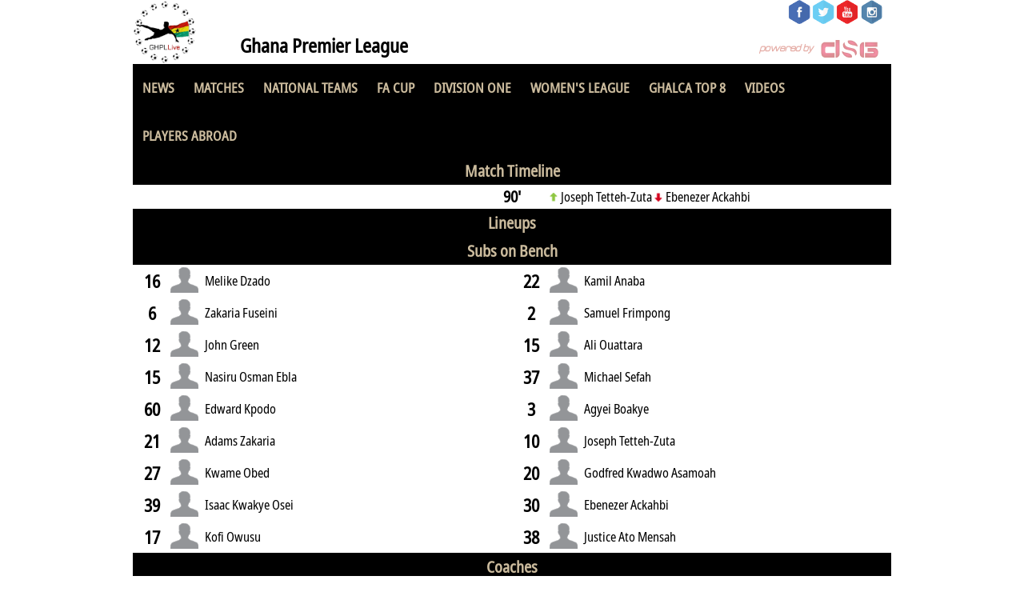

--- FILE ---
content_type: text/html;charset=utf-8;
request_url: https://www.ghanaleaguelive.com/match/soccer/2022-05-18/berekum-chelsea-fc-vs-medeama-sc/2510035/
body_size: 38170
content:
<title>GHPL Live - Ghana Premier League Live</title>
<link rel="shortcut icon" href="https://ghanapremierleaguelive.com/favicon.ico" />
<!--<meta http-equiv="refresh" content="45">-->
<meta name="viewport" content="width=device-width, initial-scale=1">
<link rel="stylesheet" type="text/css" href="https://www.dsg-widgets.com/wl/css/gsa_main.css" />
<link rel="stylesheet" type="text/css" href="https://www.dsg-widgets.com/wl/css/main.css" />
<link rel="stylesheet" type="text/css" href="https://www.dsg-widgets.com/wl/css/gsa.css" />
<script type="text/javascript" src="//code.jquery.com/jquery-1.9.1.min.js"></script>
<script type="text/javascript" src="https://www.dsg-widgets.com/wl/js/main.js"></script>

<script>
$(function() {
	$('.team_header').on('click', function() {
		var target = $(this).attr('id');
		if (target == 'lineup_b_header') {
			$('.lineup_row_a').hide();
			$('.lineup_row_b').show();
			$('.subs_row_a').hide();
			$('.subs_row_b').show();
			$('#lineup_a_header_name').css('font-weight','normal');
			$('#lineup_b_header_name').css('font-weight','bold');
		}
		else {
			$('.lineup_row_b').hide();
			$('.lineup_row_a').show();
			$('.subs_row_b').hide();
			$('.subs_row_a').show();	
			$('#lineup_a_header_name').css('font-weight','bold');
			$('#lineup_b_header_name').css('font-weight','normal');			
		}
	});
	$('.formation_header').on('click', function() {
		var target = $(this).attr('id');
		if (target == 'formation_b_header') {
			$('#formation_a').hide();
			$('#formation_b').show();
			$('.lineup_row_a').hide();
			$('.lineup_row_b').show();
			$('.subs_row_a').hide();
			$('.subs_row_b').show();
			$('#lineup_a_header_name').css('font-weight','normal');
			$('#lineup_b_header_name').css('font-weight','bold');
		}
		else {
			$('#formation_a').show();
			$('#formation_b').hide();
			$('.lineup_row_b').hide();
			$('.lineup_row_a').show();	
			$('.subs_row_b').hide();
			$('.subs_row_a').show();			
			$('#lineup_a_header_name').css('font-weight','bold');
			$('#lineup_b_header_name').css('font-weight','normal');			
		}
	});
	$(window).resize(function() {
		if ($(window).width() > 916) {
			$('#formation_a,#formation_b').css('display','flex');			
		}
		else if ($(window).width() < 917) {
			$('#formation_b').css('display','none');			
		}
	});
	$('.team_sub_header').on('click', function() {
		var target = $(this).attr('id');
		if (target == 'subs_b_header') {
			$('.subs_row_a').hide();
			$('.subs_row_b').show();
			$('#subs_a_header_name').css('font-weight','normal');
			$('#subs_b_header_name').css('font-weight','bold');
		}
		else {
			$('.subs_row_b').hide();
			$('.subs_row_a').show();	
			$('#subs_a_header_name').css('font-weight','bold');
			$('#subs_b_header_name').css('font-weight','normal');			
		}
	});
	$('#event_show').on('click', function() {
		if ($('.stat_hide').hasClass('displayed')) {
			$('.stat_hide').css('display','none');
			$('.stat_hide').removeClass('displayed');
			$('#event_show').text('Show All');
		}
		else {
			$('.stat_hide').css('display','flex');
			$('.stat_hide').addClass('displayed');			
			$('#event_show').text('Hide');
		}
	});
	$('#event_show_resp').on('click', function() {
		if ($('.stat_hide_resp').hasClass('displayed')) {
			$('.stat_hide_resp').css('display','none');
			$('.stat_hide_resp').removeClass('displayed');
			$('#event_show_resp').text('Show All');
		}
		else {
			$('.stat_hide_resp').css('display','flex');
			$('.stat_hide_resp').addClass('displayed');			
			$('#event_show_resp').text('Hide');
		}
	});
	$(window).resize(function() {
		if ($(window).width() < 501) {
			$('.timeline_row').css('display','none');			
			$('.timeline_row_v2').css('display','block');
			if ($('.stat_hide_resp').hasClass('displayed')) { $('.stat_hide_resp').css('display','flex'); } else { $('.stat_hide_resp').css('display','none'); }
		}
		else {
			$('.timeline_row').css('display','block');
			if ($('.stat_hide').hasClass('displayed')) { $('.stat_hide').css('display','flex'); } else { $('.stat_hide').css('display','none'); }	
			$('.timeline_row_v2').css('display','none');
		}
		
	});
	
});
</script>
<style>
#match_header {
	width: 100%;
	height: 56px;
	line-height: 56px;
	color: black;
	font-weight: bold;
	font-size: 24px;
}
#match_header_logo_a, #match_header_logo_b {
	display: inline-block;
	width: 10%;
	height: 56px;
	line-height: 56px;
	background-position:center;
	background-repeat:no-repeat;	
	float: left;
}
#match_header_team_a, #match_header_team_b {
	display: inline-block;
	width: 30%;
	height: 56px;
	line-height: 56px;
	float: left;
	//color: white;
}
#match_header_team_a { padding-left: 5px; }
#match_header_team_b { padding-right: 5px; text-align: right; }
#match_header_result {
	display: inline-block;
	width: 20%;
	height: 56px;
	line-height: 56px;
	float: left;
	text-align: center;
}
@media screen AND (min-width: 621px) {
	.name_full { display: inline; } 
	.name_short { display: none; } 
}
@media screen AND (max-width: 620px) {
	.name_full { display: none; } 
	.name_short { display: inline; } 
	#match_header_logo_a, #match_header_logo_b { background-size: contain; }
}
@media screen AND (max-width: 500px) {
	.name_short { font-size: 3.5vw; }
	#match_header div#match_header_result { font-size: 4vw; }
}
.bas_scores {
	display: inline-block;
	text-align: center;
}
@media screen AND (min-width: 601px) {
	.short_name { display: none; }
	.tla_name { display: none; }
}
@media screen AND (max-width: 600px) {
	.full_name { display: none; }
	.short_name { display: inline; }
	.tla_name { display: none; }
}
@media screen AND (max-width: 470px) {
	.full_name { display: none; }
	.short_name { display: none; }
	.tla_name { display: inline; }
}
@media screen AND (max-width: 640px) {
	#match_header { margin-top: 65px; }
}
</style>
<div id="body"><style>
@font-face {
	font-family: 'notosans';
	src: url('https://dsg-images.com/fonts/NotoSans-Condensed.ttf');
}
* {
	color: #000000;
	font-family: 'notosans' !important;
}
@font-face {
  font-family: 'fontello';
  src: url('https://www.ghanaleaguelive.com/fontello.woff') format('woff');
  font-weight: normal;
  font-style: normal;
}
body header .inner_full .logo img {
	width: 80px;
	height: 80px;
}
@media screen AND (max-width: 640px) {
	body header .inner_full .logo img {
		width: 50px;
		height: 50px;
		margin-top: 5px;
	}
}
nav li a {
	font-weight:bold;
}
header {
	height: 60px;
}


#wl_league_name {
	color:#00000;
	font-weight:bold;
	font-size:24px;
	position:absolute;
	left:134px;
	top:35px;
	margin-top:5px;
}
nav,
footer,
.gsa_subheader_2,
.wl_subheader,
.cup_subheader,
nav .grid > div > ul,
.content.meldung .social-bar,
.contentnav > li.active,
.box > h3, .content > h3, .box > .h3-heading, .content > .h3-heading, .box .vs .h3-heading, .content .vs .h3-heading {
	background: #000000 !important;
	color: #cbbb9d !important;
}
nav .inner_full > ul > li .subnav {
	background: #000000;
	opacity: 0.95;
}
.contentnav {
	    border-bottom: 4px solid #000000;
}
.box .newsbox .teaser.large h2,
.aufmacher .inner_full .current .heading  {
	background-color: #000000;
	opacity: 0.85;
}
.inner1 h3 span, nav .inner_full > ul > li > a {
	color: #cbbb9d;
}
.contentnav > li:hover,
.box table th,
.content:not(.meldung) table thead th, .content:not(.meldung) table tbody .th,
.aufmacher.spielerprofil .inner_full .player_container,
.box .topplayer .heading, .box .topstats .heading,
.content:not(.meldung) table thead tr, .content:not(.meldung) table tbody .th {
	background: #cbbb9d;
	color: #000000;
}
.wl_subheader {
	color: #cbbb9d !important;
}

.cup_subheader,
.player_prefix,
.news_block_header,
.aufmacher .inner_full .current h2,
.ico-news:before,
.news_highlight_text,
body > section .box > .h3-heading span,
.box .newsbox .teaser.large h2,
body > footer > div > div > ul > li > ul > li div,
footer > .grid > .inner_full > ul > li .heading,
nav .inner_full > ul > li .subnav > ul > li a,
footer > .grid > .inner_full > ul > li a,
footer > .grid > .inner_full > ul > li li {
	color: #cbbb9d;
}
nav .inner_full > ul > li > a:hover, 
footer > .grid > .inner_full > ul > li a:hover,
nav .inner_full > ul > li .subnav > ul > li a.active, nav .inner_full > ul > li .subnav > ul > li a:hover {
	color: #c4081c;
}

.aufmacher.spielerprofil .inner_full .player_container .player_band h1,
.content .arrownav h4.smalltitle,
.contentnav > li:hover > a,
.ico-news-list:before,
.box .newsbox .teaser.list span,
.box .arrownav .smalltitle, 
.content .arrownav .smalltitle
.box table th, .box table td,
.box table th a, .box table td a {
	color: #000000;
}

.aufmacher.spielerprofil .inner_full .player_container .player_band .number,
.content:not(.meldung) table a:hover, 
.content:not(.meldung) table a:hover span, 
.content:not(.meldung) table a:hover span[class*="display"], 
.content:not(.meldung) table a:hover span[class*="hide"],
.box table th a:hover, .box table td a:hover {
	color: #c4081c;
}


</style>
<header style="padding-top: 0;">
<div class="grid">
<div class="inner_full">
<a href="//www.ghanaleaguelive.com" class="logo"><img src="//www.ghanaleaguelive.com/ghpl2.png" alt="DSG" style=""/></a>

<div class="meta" style="position:absolute;right:10;">
<ul>
<li style="width:30px;"><a target="_blank" href="https://www.facebook.com/GHPLLive/" style="margin-left: 0;"><img src="//www.dsg-images.com/icons/facebook2.png" style="width:30px;height:30px;"/></a></li>
<li style="width:30px;"><a target="_blank" href="https://twitter.com/GHLeagues" style="margin-left: 0;"><img src="//www.dsg-images.com/icons/twitter2.png" style="width:30px;height:30px;"/></a></li>
<li style="width:30px;"><a target="_blank" href="https://www.youtube.com/channel/UC_oLVFE0RrTnyGYNP75KwZw" style="margin-left: 0;"><img src="//www.dsg-images.com/icons/youtube2.png" style="width:30px;height:30px;"/></a></li>
<li style="width:30px;"><a target="_blank" href="https://www.instagram.com/ghpllive/" style="margin-left: 0;"><img src="//www.dsg-images.com/icons/instagram2.png" style="width:30px;height:30px;"/></a></li>
</ul>
</div>
<div class="teams">
<div class="scrollcontent" style="/*margin-top: 20px;*/">
<div class="tpaging prev">
<i class="ico-arrow-full-le"></i>
</div>
<div class="tpaging next">
<i class="ico-arrow-full-ri"></i>
</div>

<ul></ul></div></div><div id="wl_league_name">Ghana Premier League</div><span class="poweredbydsg" style="margin-top:50px;margin-right:15px;"><a href="http://datasportsgroup.com" target="_blank"><img src="//www.dsg-images.com/powered.png" alt="datasportsgroup Logo"/></a></span></div></div></header><div style="clear:both"></div><nav>
<div class="grid">
<div class="inner_full">
<a class="togglemenu" href="#"><i class="ico-toggle-menu"></i></a>
<ul style="overflow:hidden;">
<li class="hasChildren"><a data-page-id="12" href="//www.ghanaleaguelive.com/news-archive/">News</a><div class="subnav"></li>

<li class="hasChildren"><a href="//www.ghanaleaguelive.com/schedule/ghana-premier-league-2025-2026/regular-season/131361/">Matches</a></li>
<li class="hasChildren">
<a data-page-id="13">National Teams</a>
<div class="subnav">
<ul>

<li><a href="//www.ghanaleaguelive.com/team/ghana/669/">Black Stars</a></li><li><a href="//www.ghanaleaguelive.com/team/ghana/28527/">Black Queens</a></li><li><a href="//www.ghanaleaguelive.com/team/ghana-u23/24212/">Black Meteors (U-23)</a></li><li><a href="//www.ghanaleaguelive.com/team/ghana-u20/22880/">Black Satellites (M/U-20)</a></li><li><a href="//www.ghanaleaguelive.com/team/ghana-u20/28843/">Black Princesses (W/U-20)</a></li><li><a href="//www.ghanaleaguelive.com/team/ghana-u17/25621/">Black Starlets (M/U-17)</a></li><li><a href="//www.ghanaleaguelive.com/team/ghana-u17/27129/">Black Maidens (W/U-17)</a></li></ul>
</div>
</li>
<li class="hasChildren"><a href="//www.ghanaleaguelive.com/competition/mtn-fa-cup-2025-2026/77627/">FA Cup</a></li><li class="hasChildren"><a href="//www.ghanaleaguelive.com/competition/access-bank-division-one-2025-2026/77457/">Division One</a></li><li class="hasChildren"><a href="//www.ghanaleaguelive.com/competition/malta-guinness-womens-premier-league-2025-2026/77375/">Women's League</a></li><li class="hasChildren"><a href="//www.ghanaleaguelive.com/competition/ghalca-top-8-2018/14764/">GHALCA TOP 8</a></li><li class="hasChildren"><a href="//www.ghanaleaguelive.com/videos/">Videos</a></li><li class="hasChildren"><a href="//www.ghanaleaguelive.com/players-abroad/">Players Abroad</a></li></ul>
</div>
</div>
</nav><div id="match_header"><div id="match_header_logo_a" style="background-image:url('//www.dsg-images.com/clubs/50x50/16655.png');" title="Club logo of Berekum Chelsea FC" alt="Club logo of Berekum Chelsea FC"></div><a href="//www.ghanaleaguelive.com/team/berekum-chelsea-fc/16655/"><b><div id="match_header_team_a"><span class="name_full">Berekum Chelsea FC</span><span class="name_short">Chelsea</span></div></b></a><div id="match_header_result" style="">0 : 0 </div><a href="//www.ghanaleaguelive.com/team/medeama-sc/17140/"><b><div id="match_header_team_b"><span class="name_full">Medeama SC</span><span class="name_short">Medeama</span></div></b></a><div id="match_header_logo_b" style="background-image:url('//www.dsg-images.com/clubs/50x50/17140.png');" title="Club logo of Medeama SC" alt="Club logo of Medeama SC"></div></div><meta name="viewport" content="width=device-width, initial-scale=1">
<style>
.timeline_row, .timeline_row_v2{
	width: 100%;
	height: 30px;
	line-height: 30px;
    font-size: 16px;
}
.timeline_team_a {
	display: inline-block;
	width: 45%;
	min-height: 30px;
	line-height: 30px;
	background-size: contain;
	background-position:center;
	background-repeat:no-repeat;	
	float: left;
	text-align: right;
}
.timeline_team_b {
	display: inline-block;
	width: 45%;
	min-height: 30px;
	line-height: 30px;
	background-size: contain;
	background-position:center;
	background-repeat:no-repeat;	
	float: left;
	text-align: left;
}
.timeline_time {
	display: inline-block;
	width: 10%;
	min-height: 30px;
	line-height: 30px;
	float: left;
	text-align: center;
	font-weight: bold;
	font-size: 20px;
}
.timeline_etype {
	display: inline-block;
	width: 5%;
	min-height: 30px;
	line-height: 30px;
	float: left;
	text-align: center;
}

@media screen AND (min-width: 621px) {
	.d_v1 { display: inline; }
	.d_v2 { display: none; }
}
@media screen AND (max-width: 620px) { 
	.d_v1 { display: none; }
	.d_v2 { display: inline; }
	.team_a_1 {
		display: inline-block;
		width: 90%;
	}
	.team_b_1 {
		display: inline-block;
		width: 90%;
	}
	.team_a_2 {
		display: inline-block;
		width: 90%;
		float:right;
	}
	.team_b_2 {
		display: inline-block;
		width: 90%;
		float:left;
	}
}
@media screen AND (min-width: 501px) {
	.timeline_row { display:block; }
	.timeline_row_v2 { display:none; }
}
@media screen AND (max-width: 500px) {
	.timeline_row { display:none; }
	.timeline_row_v2 { display:block; }
	.text_span_1, .text_span_2, .text_span_3 { display: inline-block; float:left;width: 90%; }
}
.timeline_team_logo {
	display: inline-block;
	width: 10%;
	height: 25px;
	line-height: 25px;
	background-size: contain;
	background-position:center;
	background-repeat:no-repeat;	
	float: left;
	margin-top: 2.5px;
}
.timeline_team {
	display: inline-block;
	width: 75%;
	min-height: 30px;
	line-height: 30px;	
	float: left;
	text-align: left;
}
.timeline_time_v2 {
	display: inline-block;
	width: 15%;
	min-height: 30px;
	line-height: 30px;
	float: left;
	text-align: center;
	font-weight: bold;
}
.text_span_1 img, .text_span_2 img, .text_span_3 img { margin-right: 5px; }
.goaltypephrase {
	font-size: 13px;
	font-style: italic;
	padding: 0px 3px;
}
</style>
<div class="timeline_header gsa_subheader_2">Match Timeline</div><div class="timeline_row"><div class="timeline_team_a"><span class="d_v1"> </span><span class="d_v2"> </span></div><div class="timeline_time">90'</div><div class="timeline_team_b"><span class="team_b_1"><img src="https://www.dsg-images.com/icons/events/subin.png" title="Substitute-in icon (Soccer)" alt="Substitute-in icon (Soccer)"  style=""/> Joseph Tetteh-Zuta</span> <span class="team_b_2"><img src="https://www.dsg-images.com/icons/events/subout.png" title="Substitution Out icon (Soccer)" alt="Substitution Out icon (Soccer)" /> Ebenezer Ackahbi</span></div></div><div style="clear:both;"></div><meta name="viewport" content="width=device-width, initial-scale=1">
<script async src="https://analytics.eu.umami.is/script.js" data-website-id="c6187caf-1105-4831-8317-1afa6eba6ef2"></script>

<style>
.lineup_a {
	display: inline-block;
	width: 50%;	
	box-sizing: border-box;
	float: left;
}
.lineup_b {
	display: inline-block;
	width: 50%;
	box-sizing: border-box;
	//float: left;
	float: right;
}
.lineup_row {
	width: 100%;
	height: 40px;
	line-height: 40px;
	float: left;
	display : flex;
	align-items : center;
    font-size: 16px;
}
.lineup_row_shirt {
	width: 10%;
	display: inline-block;
	height: 35px;
	line-height: 35px;
	float: left;
	box-sizing: border-box;
	text-align: center;
	font-weight: bold;
	font-size: 19px;
}
.lineup_row_img {
	width: 15%;
	max-width:40px;
	display: inline-block;
	height: 40px;
	line-height: 40px;
	float: left;
	padding-left:5px;
}
.lineup_row_img img {
	width: 35px;
	height: 35px;
	float: left;
}
.lineup_row_name {
	width: 75%;
	display: inline-block;
	height: 35px;
	line-height: 35px;
	float: left;
	box-sizing: border-box;
	padding-left: 3px;
}
.team_header, .formation_header {
	width: 50%;
	height: 40px;
	line-height: 40px;
	float: left;
	display : flex;
	align-items : center;
	background-color: #c3c5c5;
	cursor: pointer;
}

#lineup_a_header_logo {
	display: inline-block;
	width: 10%;
	height: 30px;
	line-height: 30px;
	background-size: contain;
	background-position:center;
	background-repeat:no-repeat;	
	float: left;
}
#lineup_a_header_name {
	display: inline-block;
	width: 90%;
	height: 30px;
	line-height: 30px;
	float: left;
	font-weight: bold;
	box-sizing: border-box;
	padding-left: 5px;
}
#lineup_b_header_name {
	display: inline-block;
	width: 90%;
	height: 30px;
	line-height: 30px;
	float: left;
	box-sizing: border-box;
	padding-left: 5px;
}

@media screen AND (min-width: 551px) {
	.team_header { display: none; }
}
@media screen AND (max-width: 550px) {
	.lineup_a, .lineup_b { width: 100%; }
	.lineup_row_b { display: none; }
}



#formation_a, #formation_b {
	display:inline-block;
	margin-bottom:10px;
	width:450px;
	display:flex;
	justify-content:center;
}

@media screen AND (min-width: 917px) {
	.formation_header { display: none; }
}
@media screen AND (max-width: 916px) {
	#formation_b { display: none; }
}

@media screen AND (max-width: 450px) {
	#formation_a,#formation_b,.formation_a,.formation_b { width:100%; }
}
.block_overlay {
	
	background: -moz-linear-gradient(top, rgba(0,0,0,0) 0%, rgba(255,255,255,1) 100%); /* FF3.6-15 */
	background: -webkit-linear-gradient(top, rgba(0,0,0,0) 0%,rgba(255,255,255,1) 100%); /* Chrome10-25,Safari5.1-6 */
	background: linear-gradient(to bottom, rgba(0,0,0,0) 0%,rgba(255,255,255,1) 100%); /* W3C, IE10+, FF16+, Chrome26+, Opera12+, Safari7+ */
	filter: progid:DXImageTransform.Microsoft.gradient( startColorstr='#00000000', endColorstr='#a6000000',GradientType=0 ); /* IE6-9 */
	height: 120px;
	width: 100%;
	z-index: 9999;
	position: absolute;
}


</style>
<script>
var a = $(window).width();
document.cookie = "width="+a;
</script>

<div class="lineup_header gsa_subheader_2">Lineups</div><meta name="viewport" content="width=device-width, initial-scale=1">
<script async src="https://analytics.eu.umami.is/script.js" data-website-id="c6187caf-1105-4831-8317-1afa6eba6ef2"></script>
<style>
.subs_a {
	display: inline-block;
	width: 50%;	
	box-sizing: border-box;
	float: left;
}
.subs_b {
	display: inline-block;
	width: 50%;
	box-sizing: border-box;
	float: right;
}
.subs_row {
	width: 100%;
	height: 40px;
	line-height: 40px;
	float: left;
	display : flex;
	align-items : center;
    font-size: 16px;
}
.subs_row_shirt {
	width: 10%;
	display: inline-block;
	height: 35px;
	line-height: 35px;
	float: left;
	box-sizing: border-box;
	//padding-left: 3px;
	text-align: center;
	font-weight: bold;
	font-size: 22px;
}
.subs_row_img {
	width: 15%;
	max-width:40px;
	display: inline-block;
	height: 40px;
	line-height: 40px;
	float: left;
}
.subs_row_img img {
	width: 35px;
	height: 35px;
	float: left;
}
.subs_row_name {
	width: 75%;
	display: inline-block;
	height: 35px;
	line-height: 35px;
	float: left;
	box-sizing: border-box;
	padding-left: 3px;
}
.team_sub_header {
	width: 50%;
	height: 40px;
	line-height: 40px;
	float: left;
	display : flex;
	align-items : center;
	background-color: #c3c5c5;
	cursor: pointer;
}
#subs_a_header_logo {
	display: inline-block;
	width: 10%;
	height: 30px;
	line-height: 30px;
	background-size: contain;
	background-position:center;
	background-repeat:no-repeat;	
	float: left;
	//margin-top: 5px;
}
#subs_a_header_name {
	display: inline-block;
	width: 90%;
	height: 30px;
	line-height: 30px;
	float: left;
	font-weight: bold;
	box-sizing: border-box;
	padding-left: 5px;
}
#subs_b_header_name {
	display: inline-block;
	width: 90%;
	height: 30px;
	line-height: 30px;
	float: left;
	box-sizing: border-box;
	padding-left: 5px;
}

@media screen AND (min-width: 551px) {
	.team_sub_header { display: none; }
}
@media screen AND (max-width: 550px) {
	.subs_a, .subs_b { width: 100%; }
	.subs_row_b { display: none; }
}

</style>
<div class="subs_header gsa_subheader_2">Subs on Bench</div><div class="subs_a"><a href="//www.ghanaleaguelive.com/people/melike-dzado/7772517/"><div class="subs_row subs_row_a"><div class="subs_row_shirt">16</div><div class="subs_row_img"><img src="//dsg-images.com/players/50x50/7772517.png" title="Player picture of Melike Dzado" alt="Player picture of Melike Dzado"/></div><div class="subs_row_name">Melike Dzado</div></div></a><a href="//www.ghanaleaguelive.com/people/zakaria-fuseini/115894/"><div class="subs_row subs_row_a"><div class="subs_row_shirt">6</div><div class="subs_row_img"><img src="//dsg-images.com/players/50x50/115894.png" title="Player picture of Zakaria Fuseini" alt="Player picture of Zakaria Fuseini"/></div><div class="subs_row_name">Zakaria Fuseini</div></div></a><a href="//www.ghanaleaguelive.com/people/john-green/7744215/"><div class="subs_row subs_row_a"><div class="subs_row_shirt">12</div><div class="subs_row_img"><img src="//dsg-images.com/players/50x50/7744215.png" title="Player picture of John Green " alt="Player picture of John Green "/></div><div class="subs_row_name">John Green </div></div></a><a href="//www.ghanaleaguelive.com/people/nasiru-osman-ebla/374257/"><div class="subs_row subs_row_a"><div class="subs_row_shirt">15</div><div class="subs_row_img"><img src="//dsg-images.com/players/50x50/374257.png" title="Player picture of Nasiru Osman Ebla" alt="Player picture of Nasiru Osman Ebla"/></div><div class="subs_row_name">Nasiru Osman Ebla</div></div></a><a href="//www.ghanaleaguelive.com/people/edward-kpodo/33449/"><div class="subs_row subs_row_a"><div class="subs_row_shirt">60</div><div class="subs_row_img"><img src="//dsg-images.com/players/50x50/33449.png" title="Player picture of Edward Kpodo" alt="Player picture of Edward Kpodo"/></div><div class="subs_row_name">Edward Kpodo</div></div></a><a href="//www.ghanaleaguelive.com/people/adams-zakaria/7735105/"><div class="subs_row subs_row_a"><div class="subs_row_shirt">21</div><div class="subs_row_img"><img src="//dsg-images.com/players/50x50/7735105.png" title="Player picture of Adams Zakaria" alt="Player picture of Adams Zakaria"/></div><div class="subs_row_name">Adams Zakaria</div></div></a><a href="//www.ghanaleaguelive.com/people/kwame-obed/7743414/"><div class="subs_row subs_row_a"><div class="subs_row_shirt">27</div><div class="subs_row_img"><img src="//dsg-images.com/players/50x50/7743414.png" title="Player picture of Kwame Obed" alt="Player picture of Kwame Obed"/></div><div class="subs_row_name">Kwame Obed</div></div></a><a href="//www.ghanaleaguelive.com/people/isaac-kwakye-osei/487298/"><div class="subs_row subs_row_a"><div class="subs_row_shirt">39</div><div class="subs_row_img"><img src="//dsg-images.com/players/50x50/487298.png" title="Player picture of Isaac Kwakye Osei" alt="Player picture of Isaac Kwakye Osei"/></div><div class="subs_row_name">Isaac Kwakye Osei</div></div></a><a href="//www.ghanaleaguelive.com/people/kofi-owusu/52594/"><div class="subs_row subs_row_a"><div class="subs_row_shirt">17</div><div class="subs_row_img"><img src="//dsg-images.com/players/50x50/52594.png" title="Player picture of Kofi Owusu" alt="Player picture of Kofi Owusu"/></div><div class="subs_row_name">Kofi Owusu</div></div></a></div><div class="subs_b"><a href="//www.ghanaleaguelive.com/people/kamil-anaba/7733032/"><div class="subs_row subs_row_b"><div class="subs_row_shirt">22</div><div class="subs_row_img"><img src="//dsg-images.com/players/50x50/7733032.png" title="Player picture of Kamil Anaba" alt="Player picture of Kamil Anaba"/></div><div class="subs_row_name">Kamil Anaba</div></div></a><a href="//www.ghanaleaguelive.com/people/samuel-frimpong/255520/"><div class="subs_row subs_row_b"><div class="subs_row_shirt">2</div><div class="subs_row_img"><img src="//dsg-images.com/players/50x50/255520.png" title="Player picture of Samuel Frimpong" alt="Player picture of Samuel Frimpong"/></div><div class="subs_row_name">Samuel Frimpong</div></div></a><a href="//www.ghanaleaguelive.com/people/ali-ouattara/230438/"><div class="subs_row subs_row_b"><div class="subs_row_shirt">15</div><div class="subs_row_img"><img src="//dsg-images.com/players/50x50/230438.png" title="Player picture of Ali Ouattara" alt="Player picture of Ali Ouattara"/></div><div class="subs_row_name">Ali Ouattara</div></div></a><a href="//www.ghanaleaguelive.com/people/michael-sefah/313291/"><div class="subs_row subs_row_b"><div class="subs_row_shirt">37</div><div class="subs_row_img"><img src="//dsg-images.com/players/50x50/313291.png" title="Player picture of Michael Sefah" alt="Player picture of Michael Sefah"/></div><div class="subs_row_name">Michael Sefah</div></div></a><a href="//www.ghanaleaguelive.com/people/agyei-boakye/169555/"><div class="subs_row subs_row_b"><div class="subs_row_shirt">3</div><div class="subs_row_img"><img src="//dsg-images.com/players/50x50/169555.png" title="Player picture of Agyei Boakye" alt="Player picture of Agyei Boakye"/></div><div class="subs_row_name">Agyei Boakye</div></div></a><a href="//www.ghanaleaguelive.com/people/joseph-tetteh-zuta/169561/"><div class="subs_row subs_row_b"><div class="subs_row_shirt">10</div><div class="subs_row_img"><img src="//dsg-images.com/players/50x50/169561.png" title="Player picture of Joseph Tetteh-Zuta" alt="Player picture of Joseph Tetteh-Zuta"/></div><div class="subs_row_name">Joseph Tetteh-Zuta</div></div></a><a href="//www.ghanaleaguelive.com/people/godfred-kwadwo-asamoah/232663/"><div class="subs_row subs_row_b"><div class="subs_row_shirt">20</div><div class="subs_row_img"><img src="//dsg-images.com/players/50x50/232663.png" title="Player picture of Godfred Kwadwo Asamoah" alt="Player picture of Godfred Kwadwo Asamoah"/></div><div class="subs_row_name">Godfred Kwadwo Asamoah</div></div></a><a href="//www.ghanaleaguelive.com/people/ebenezer-ackahbi/374311/"><div class="subs_row subs_row_b"><div class="subs_row_shirt">30</div><div class="subs_row_img"><img src="//dsg-images.com/players/50x50/374311.png" title="Player picture of Ebenezer Ackahbi" alt="Player picture of Ebenezer Ackahbi"/></div><div class="subs_row_name">Ebenezer Ackahbi</div></div></a><a href="//www.ghanaleaguelive.com/people/justice-ato-mensah/123059/"><div class="subs_row subs_row_b"><div class="subs_row_shirt">38</div><div class="subs_row_img"><img src="//dsg-images.com/players/50x50/123059.png" title="Player picture of Justice Ato Mensah" alt="Player picture of Justice Ato Mensah"/></div><div class="subs_row_name">Justice Ato Mensah</div></div></a></div><meta name="viewport" content="width=device-width, initial-scale=1">
<style>
.subs_a {
	display: inline-block;
	width: 50%;	
	box-sizing: border-box;
	float: left;
}
.subs_b {
	display: inline-block;
	width: 50%;
	box-sizing: border-box;
	float: right;
}
.subs_row {
	width: 100%;
	height: 40px;
	line-height: 40px;
	float: left;
	display : flex;
	align-items : center;
    font-size: 16px;
}
.subs_row_shirt {
	width: 10%;
	display: inline-block;
	height: 35px;
	line-height: 35px;
	float: left;
	box-sizing: border-box;
	//padding-left: 3px;
	text-align: center;
	font-weight: bold;
	font-size: 22px;
}
.subs_row_img {
	width: 15%;
	max-width:40px;
	display: inline-block;
	height: 40px;
	line-height: 40px;
	float: left;
}
.subs_row_img img {
	width: 35px;
	height: 35px;
	float: left;
}
.subs_row_name {
	width: 75%;
	display: inline-block;
	height: 35px;
	line-height: 35px;
	float: left;
	box-sizing: border-box;
	padding-left: 3px;
}
.team_sub_header {
	width: 50%;
	height: 40px;
	line-height: 40px;
	float: left;
	display : flex;
	align-items : center;
	background-color: #c3c5c5;
	cursor: pointer;
}
#subs_a_header_logo {
	display: inline-block;
	width: 10%;
	height: 30px;
	line-height: 30px;
	background-size: contain;
	background-position:center;
	background-repeat:no-repeat;	
	float: left;
	//margin-top: 5px;
}
#subs_a_header_name {
	display: inline-block;
	width: 90%;
	height: 30px;
	line-height: 30px;
	float: left;
	font-weight: bold;
	box-sizing: border-box;
	padding-left: 5px;
}
#subs_b_header_name {
	display: inline-block;
	width: 90%;
	height: 30px;
	line-height: 30px;
	float: left;
	box-sizing: border-box;
	padding-left: 5px;
}

@media screen AND (min-width: 551px) {
	.team_sub_header { display: none; }
}
@media screen AND (max-width: 550px) {
	.subs_a, .subs_b { width: 100%; }
	.subs_row_b { display: none; }
}

</style>
<div class="subs_header gsa_subheader_2">Coaches</div><div class="subs_a"><a href="//www.ghanaleaguelive.com/people/solomon-odwo/7742662/"><div class="subs_row subs_row_a"><div class="subs_row_shirt">C</div><div class="subs_row_img"><img src="//www.dsg-images.com/players/50x50/7742662.png" title="Player picture of Solomon Odwo " alt="Player picture of Solomon Odwo "/></div><div class="subs_row_name">Solomon Odwo </div></div></a></div><div class="subs_b"><a href="//www.ghanaleaguelive.com/people/umar-abdul-rabi/7737501/"><div class="subs_row subs_row_b"><div class="subs_row_shirt">C</div><div class="subs_row_img"><img src="//www.dsg-images.com/players/50x50/7737501.png" title="Player picture of Umar Abdul Rabi" alt="Player picture of Umar Abdul Rabi"/></div><div class="subs_row_name">Umar Abdul Rabi</div></div></a></div><meta name="viewport" content="width=device-width, initial-scale=1">
<style>
.info_row {
	float: left;
	width: 100%;
	min-height: 35px;
	line-height: 35px;
	box-sizing: border-box;
	padding-left: 5px;
    font-size: 18px;
}
.info_1 {
	display: inline-block;
	float: left;
	width:27%;
	padding: 0 3px;
	box-sizing: border-box;
	font-size: 16px;
}
.info_2 {
	display: flex;
	align-items: center;
	float: left;
	min-height: 35px;	
	width:73%;
	box-sizing: border-box;
	font-size: 16px;
}
@media screen AND (max-width: 600px) {
	.info_1 { width:33%; }
	.info_2 { width:67%; }
}
@media screen AND (max-width: 550px) {
	.info_row { font-size: 3.5vw; }
}
</style>
<div class="info_header gsa_subheader_2">Match Info</div><div class="info_row"><div class="info_1"><b>Competition:</b></div><div class="info_2"><a href="//www.ghanaleaguelive.com/competition/soccer/ghana-premier-league-2021-2022/regular-season/59682/">Ghana Premier League 2021/2022</a></div></div><div class="info_row"><div class="info_1"><b>Venue:</b></div><div class="info_2">Golden City Park, Berekum</div></div><div class="info_row">
				<div class="info_1"><b>Main Referee:</b></div>
				<div class="info_2"><img src="//www.dsg-images.com/flags/glossy_30x30/81.png" style="float:left;margin-right:5px;width:20px;height:20px;" title="Ghana flag" alt="Ghana flag"/>Julian Nii Akwa Nunoo</div>
			  </div><div class="info_row">
				<div class="info_1"><b>Assistant Referee 1:</b></div>
				<div class="info_2"><img src="//www.dsg-images.com/flags/glossy_30x30/81.png" style="float:left;margin-right:5px;width:20px;height:20px;" title="Ghana flag" alt="Ghana flag"/>Richard Nartey</div>
			  </div><div class="info_row">
				<div class="info_1"><b>Assistant Referee 2:</b></div>
				<div class="info_2"><img src="//www.dsg-images.com/flags/glossy_30x30/81.png" style="float:left;margin-right:5px;width:20px;height:20px;" title="Ghana flag" alt="Ghana flag"/>Abdulai Abdul-Salam</div>
			  </div><div class="info_row">
				<div class="info_1"><b>Fourth Official:</b></div>
				<div class="info_2"><img src="//www.dsg-images.com/flags/glossy_30x30/81.png" style="float:left;margin-right:5px;width:20px;height:20px;" title="Ghana flag" alt="Ghana flag"/>Eric Sefa Antwi</div>
			  </div><meta name="viewport" content="width=device-width, initial-scale=1">
<script>
function gotoUrl(url,slug) {
	$("a").on("click", function (e) {
		e.preventDefault();
		if (slug == '') {
			var link = "//www.ghanaleaguelive.com/team/soccer/-/"+url+"/";
		}
		else {
			var link = "//www.ghanaleaguelive.com/team/soccer/"+slug+"/"+url+"/";
		}		
		window.location.href = link;
	});	
}
</script>
<style>
@media screen AND (min-width: 621px) {
	.name_full { display: inline; } 
	.name_short { display: none; } 
}
@media screen AND (max-width: 620px) {
	.name_full { display: none; } 
	.name_short { display: inline; } 
}
@media screen AND (min-width: 501px) {
	span.match_score { font-size: 18px; }
}
@media screen AND (max-width: 500px) {
	.name_short, #match_header_result, span.match_score { font-size: 4vw; }
}
@media screen AND (min-width: 641px) {
	.team_a_img, .team_b_img { background-size: auto; }
	span.team_short { display: none; }
	span.team_full { display: inline; }
}
@media screen AND (max-width: 640px) {
	.team_a_img, .team_b_img { background-size: contain; }
	span.team_short { display: inline;  font-size: 4vw; }
	span.team_full { display: none; }
}
@media screen AND (max-width: 640px) {
	.datetime { font-size: 3vw;}	
}
.datetime { min-width: 85px;display: inline-block;}

/*.gsa_h2h_row,.match_date, .team_a_name, .team_b_name { font-size:18px; }*/
.gsa_h2h_row { font-size:16px; }
</style>
<div class="h2h_header gsa_subheader_2">Head-2-Head</div><div style="clear: both;"></div></div><style>
@media screen AND (max-width: 640px) {
	li#footer_national {
		min-width:300px;
	}	
}
@media screen AND (min-width: 641px) {
	li#footer_national {
		min-width:160px;
	}	
}

</style>
<footer>
<div class="grid">
<div class="inner_full">
<ul style="width:90%;margin:auto 5%">


<li style="width:35%;padding-right:10px;box-sizing:border-box;min-width: 300px;">
<span class="heading">GHPL LIVE</span>
<ul>
<li class="active" style="word-break:break-word;">
Ghana Premier League Live (GHPLLive) handle is an online (Social-Media) Sports Broadcasting outlet designed to educate and inform football fans across the globe about the Ghana league and its related activities, data gathering and analysis of the league plus the activities of the various national teams.
</li>
</ul>
</li>
<li style="width:15%;min-width: 100px;">
<span class="heading">Quick Links</span>
<ul>
<li class="active"><a target="_self" href="//www.ghanaleaguelive.com/news-archive/">News</a></li>
<li class="active"><a target="_self" href="//www.ghanaleaguelive.com/schedule/ghana-premier-league-2025-2026/regular-season/131361/">Matches</a></li>
<li class="active"><a href="//www.ghanaleaguelive.com/competition/mtn-fa-cup-2025-2026/77627/">FA Cup</a></li><li class="active"><a href="//www.ghanaleaguelive.com/competition/access-bank-division-one-2025-2026/77457/">Division One</a></li><li class="active"><a href="//www.ghanaleaguelive.com/competition/malta-guinness-womens-premier-league-2025-2026/77375/">Women's League</a></li><li class="active"><a href="//www.ghanaleaguelive.com/competition/ghalca-top-8-2018/14764/">GHALCA TOP 8</a></li><li class="hasChildren"><a href="//www.ghanaleaguelive.com/videos/">Videos</a></li>
</ul>
</li>
<li id="footer_national" style="width:20%;">
<span class="heading">National Teams</span>
<ul>
<li class="active"><a href="//www.ghanaleaguelive.com/team/ghana/669/">Black Stars</a></li><li class="active"><a href="//www.ghanaleaguelive.com/team/ghana/28527/">Black Queens</a></li><li class="active"><a href="//www.ghanaleaguelive.com/team/ghana-u23/24212/">Black Meteors (U-23)</a></li><li class="active"><a href="//www.ghanaleaguelive.com/team/ghana-u20/22880/">Black Satellites (M/U-20)</a></li><li class="active"><a href="//www.ghanaleaguelive.com/team/ghana-u20/28843/">Black Princesses (W/U-20)</a></li><li class="active"><a href="//www.ghanaleaguelive.com/team/ghana-u17/25621/">Black Starlets (M/U-17)</a></li><li class="active"><a href="//www.ghanaleaguelive.com/team/ghana-u17/27129/">Black Maidens (W/U-17)</a></li></ul>
</li>
<li style="width:30%;min-width: 250px;">
<span class="heading">Contact Us</span>
<ul>
<li class="active">
<div style="line-height:23px;color: #cbbb9d;">Ghana Premier League Live, Accra Ghana</div>
<div style="line-height:23px;color: #cbbb9d;">P.O Box GP21520, Accra</div>
<div style="line-height:23px;color: #cbbb9d;font-size: 15px;font-weight: bold;">+233 246 096 297/ 243 340 346</div>
<div style="line-height:23px;color: #cbbb9d;"><a style="color: #ff3939;font-size:13px;" href="mailto:info@ghanaleaguelive.com">info@ghanaleaguelive.com</a></div>
</li>
</ul>
</li>
</ul>
<ul><li style="width:100%;text-align:center;">Copyright © 2008 - 2015 Ghana Premier League Live (GHPLLive) . All rights reserved.</li></ul>
</div>
</div>
</footer>

<!-- Global site tag (gtag.js) - Google Analytics -->
<script async src="https://www.googletagmanager.com/gtag/js?id=UA-115747702-1"></script>
<script>
  window.dataLayer = window.dataLayer || [];
  function gtag(){dataLayer.push(arguments);}
  gtag('js', new Date());

  gtag('config', 'UA-115747702-1');
</script>
